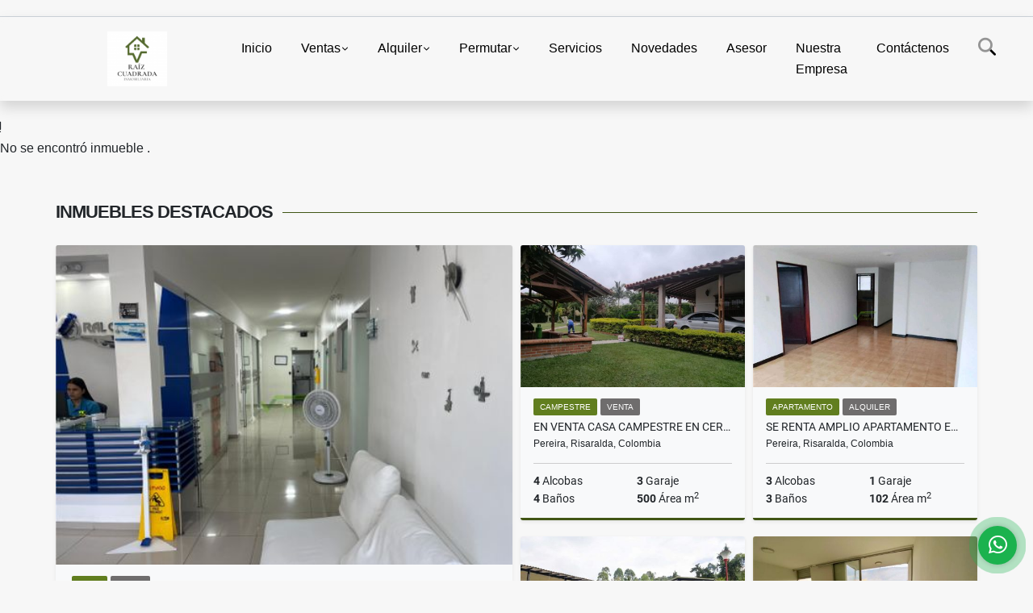

--- FILE ---
content_type: text/html; charset=UTF-8
request_url: https://raiz2inmobiliaria.com/apartamento-venta-el-poblado-pereira/7209784
body_size: 10555
content:
<!DOCTYPE html>
<html lang="es">
    <head>
        <meta charset="utf-8">
        <meta name="viewport" content="width=device-width, initial-scale=1.0, user-scalable=no">
        <meta name="author" content="Wasi.co">
        <meta name="description" content="En&amp;nbsp; Venta Bonito Apartamento Sector Poblado 2 en Pereira.  Ubicado en segundo piso en Unidad Cerrada, consta de sala comedor, 3 habitaciones, una con ba&amp;n">
        <meta name="Keywords" content="Bienes Raices en Colombia, Pereira, Eje Cafetero, Venta, Casas, Casas Campestres, Apartamentos,  Renta, Alquiler,  Lotes, Cerritos, arrendamientos,Inmobiliarias, Inmobiliarias Pereira">
        <meta name="Language" content="Spanish">
        <meta name="Designer" content="www.wasi.co">
        <meta name="distribution" content="Global">
        <meta name="Robots" content="INDEX,FOLLOW">
        <meta name="csrf-token" content="Jm7WUrjrXLBHDZD8IPHxNTa291L1UkTzO8oMhroI">

        <title>Se Vende Apartamento Sector Poblado 2 en Pereira - $220.000.000 COP</title>

        <!-- og tags -->
        <meta property="og:description" content="En&amp;nbsp; Venta Bonito Apartamento Sector Poblado 2 en Pereira.  Ubicado en segundo piso en Unidad Cerrada, consta de sala comedor, 3 habitaciones, una con ba&amp;n" />
        <meta property="og:title" content="Se Vende Apartamento Sector Poblado 2 en Pereira - $220.000.000 COP" />
        <meta property="og:type" content="website" />
        <meta property="og:url" content="https://raiz2inmobiliaria.com/apartamento-venta-el-poblado-pereira/7209784" />
        <meta property="og:image" content="https://images.wasi.co/inmuebles/b10629120240122042913.png" />
        <meta property="og:image:width" content="300" />
        <meta property="og:image:height" content="225" />
        <meta property="og:site_name" content="raiz2inmobiliaria.com" />

        <!-- og tags google+ -->
        <meta itemprop="description" content="En&amp;nbsp; Venta Bonito Apartamento Sector Poblado 2 en Pereira.  Ubicado en segundo piso en Unidad Cerrada, consta de sala comedor, 3 habitaciones, una con ba&amp;n">

        <!-- og tags twitter-->
        <meta name="twitter:card" value="En&amp;nbsp; Venta Bonito Apartamento Sector Poblado 2 en Pereira.  Ubicado en segundo piso en Unidad Cerrada, consta de sala comedor, 3 habitaciones, una con ba&amp;n">

                    <link href="https://images.wasi.co/inmuebles/b10629120240122042913.png" rel="image_src"/>
        
        <link rel="shortcut icon" href="https://images.wasi.co/empresas/f20250703055047.png" />
        <!-- ------------ Main Style ------------ -->
                    <link href="https://raiz2inmobiliaria.com/css/v1/pro27b/style.min.css?v11769150236" async rel="stylesheet" type="text/css"/>
            <link href="https://raiz2inmobiliaria.com/css/v1/pro27b/fonts.min.css?v11769150236" async rel="stylesheet" type="text/css"/>
                                          <!--<link href="https://raiz2inmobiliaria.com/custom-css/80a729.min.css" async rel="stylesheet" type="text/css"/>-->
                                          <!--skin colors-->
        <!--<link href="css/skin/{color}.min.css" rel="stylesheet" type="text/css"/>-->
        <!--<link rel="stylesheet" href="https://cdn.jsdelivr.net/npm/bootstrap-select@1.14.0-beta3/dist/css/bootstrap-select.min.css">-->

                        <style>
          .primary-bg {
  background-color: #80a729;
}
.primary-txt {
  color: #ffffff;
}
.primary-link {
  color: #ffffff !important;
}
.primary-link:hover, .primary-link:active, .primary-link:focus, .primary-link:focus-visible {
  color: #ffffff !important;
  opacity: 0.6;
}
.primary-bg500 {
  background-color: #617e1f !important;
  color: #ffffff !important;
}
.primary-btn500, .btn-dark {
  background-color: #5a761d !important;
  border-color: #5a761d !important;
  color: #ffffff !important;
}
.primary-btn500:hover, .btn-dark:hover {
  background-color: #415515 !important;
}
.primary-bd {
  border-color: #80a729 !important;
}
.primary-bd500 {
  border-color: #415515 !important;
}
.primary-h500 {
  color: #5a761d !important;
}

                  </style>
                                <script src="https://www.google.com/recaptcha/api.js?hl=es" async defer></script>
    </head>
    <body>
            <section id="gLang" >
    <div class="googleLang container-lg">
        <div id="google_translate_element"></div>
    </div>
</section>
<nav class="navbar navbar-expand-xl sticky-top shadow primary-bd">
    <div class="container-lg">
        <a class="navbar-brand primary-txt"  href="https://raiz2inmobiliaria.com"><img src="https://images.wasi.co/empresas/b20250703055118.png"  data-2x="https://images.wasi.co/empresas/2xb20250703055118.png" onerror="this.src='https://images.wasi.co/empresas/b20250703055118.png'" title="Logo empresa"
                                                                     class="logo img-fluid" alt="venta propiedad raiz asesores inmobiliarios en compra venta y rentay arriendo">
                            </a>
        <button class="navbar-toggler" data-bs-toggle="offcanvas" data-bs-target="#offcanvasExample" aria-controls="offcanvasExample">
            <div class="hamburger-toggle">
                <div class="hamburger">
                    <span></span>
                    <span></span>
                    <span></span>
                </div>
            </div>
        </button>
        <div class="navbarcollapse navbar-collapse justify-content-end" id="navbar-content">
            <ul class="navbar-nav">
                <li class="nav-item" ><a class="nav-link" href="https://raiz2inmobiliaria.com" >Inicio</a></li>
                                                                    <li class="nav-item dropdown"><a class="nav-link dropdown-toggle" data-bs-toggle="dropdown" data-bs-auto-close="outside" href="https://raiz2inmobiliaria.com/s/ventas">Ventas</a>
                        <ul class="dropdown-menu shadow">
                                                                                                <li><a class="dropdown-item" href="https://raiz2inmobiliaria.com/s/apartaestudio/ventas?id_property_type=14&amp;business_type%5B0%5D=for_sale">Apartaestudio (6)</a></li>
                                                                                                                                <li><a class="dropdown-item" href="https://raiz2inmobiliaria.com/s/apartamento/ventas?id_property_type=2&amp;business_type%5B0%5D=for_sale">Apartamento (68)</a></li>
                                                                                                                                <li><a class="dropdown-item" href="https://raiz2inmobiliaria.com/s/bodega/ventas?id_property_type=8&amp;business_type%5B0%5D=for_sale">Bodega (7)</a></li>
                                                                                                                                                                                                                                                        <li><a class="dropdown-item" href="https://raiz2inmobiliaria.com/s/campestre/ventas?id_property_type=11&amp;business_type%5B0%5D=for_sale">Campestre (37)</a></li>
                                                                                                                                                                                            <li><a class="dropdown-item" href="https://raiz2inmobiliaria.com/s/casa/ventas?id_property_type=1&amp;business_type%5B0%5D=for_sale">Casa (46)</a></li>
                                                                                                                                                                                                                                                                                                                                                                                                                                            <li><a class="dropdown-item" href="https://raiz2inmobiliaria.com/s/duplex/ventas?id_property_type=20&amp;business_type%5B0%5D=for_sale">Dúplex (1)</a></li>
                                                                                                                                <li><a class="dropdown-item" href="https://raiz2inmobiliaria.com/s/edificio/ventas?id_property_type=16&amp;business_type%5B0%5D=for_sale">Edificio (2)</a></li>
                                                                                                                                <li><a class="dropdown-item" href="https://raiz2inmobiliaria.com/s/finca/ventas?id_property_type=7&amp;business_type%5B0%5D=for_sale">Finca (15)</a></li>
                                                                                                                                <li><a class="dropdown-item" href="https://raiz2inmobiliaria.com/s/finca-hoteles/ventas?id_property_type=13&amp;business_type%5B0%5D=for_sale">Finca - Hoteles (4)</a></li>
                                                                                                                                                                                                                                                                                                                    <li><a class="dropdown-item" href="https://raiz2inmobiliaria.com/s/hoteles/ventas?id_property_type=12&amp;business_type%5B0%5D=for_sale">Hoteles (1)</a></li>
                                                                                                                                                                                                                                                        <li><a class="dropdown-item" href="https://raiz2inmobiliaria.com/s/lote/ventas?id_property_type=5&amp;business_type%5B0%5D=for_sale">Lote (27)</a></li>
                                                                                                                                                                                                                                                                                                                    <li><a class="dropdown-item" href="https://raiz2inmobiliaria.com/s/oficina/ventas?id_property_type=4&amp;business_type%5B0%5D=for_sale">Oficina (1)</a></li>
                                                                                                                                                                                                                                                        <li><a class="dropdown-item" href="https://raiz2inmobiliaria.com/s/piso/ventas?id_property_type=25&amp;business_type%5B0%5D=for_sale">Piso (1)</a></li>
                                                                                                                                                </ul>
                    </li>
                                                                                    <li class="nav-item dropdown"><a class="nav-link dropdown-toggle" data-bs-toggle="dropdown" data-bs-auto-close="outside" href="https://raiz2inmobiliaria.com/s/alquiler">Alquiler</a>
                        <ul class="dropdown-menu shadow">
                                                                                                <li><a class="dropdown-item" href="https://raiz2inmobiliaria.com/s/apartaestudio/alquiler?id_property_type=14&amp;business_type%5B0%5D=for_rent">Apartaestudio (2)</a></li>
                                                                                                                                <li><a class="dropdown-item" href="https://raiz2inmobiliaria.com/s/apartamento/alquiler?id_property_type=2&amp;business_type%5B0%5D=for_rent">Apartamento (29)</a></li>
                                                                                                                                <li><a class="dropdown-item" href="https://raiz2inmobiliaria.com/s/bodega/alquiler?id_property_type=8&amp;business_type%5B0%5D=for_rent">Bodega (1)</a></li>
                                                                                                                                                                                                                                                        <li><a class="dropdown-item" href="https://raiz2inmobiliaria.com/s/campestre/alquiler?id_property_type=11&amp;business_type%5B0%5D=for_rent">Campestre (4)</a></li>
                                                                                                                                                                                            <li><a class="dropdown-item" href="https://raiz2inmobiliaria.com/s/casa/alquiler?id_property_type=1&amp;business_type%5B0%5D=for_rent">Casa (3)</a></li>
                                                                                                                                                                                                                                                                                                                                                                                                                                                                                                                                                                    <li><a class="dropdown-item" href="https://raiz2inmobiliaria.com/s/finca/alquiler?id_property_type=7&amp;business_type%5B0%5D=for_rent">Finca (1)</a></li>
                                                                                                                                                                                                                                                                                                                                                                                                                                                                                                        <li><a class="dropdown-item" href="https://raiz2inmobiliaria.com/s/local/alquiler?id_property_type=3&amp;business_type%5B0%5D=for_rent">Local (2)</a></li>
                                                                                                                                                                                                                                                                                                                                                                                <li><a class="dropdown-item" href="https://raiz2inmobiliaria.com/s/oficina/alquiler?id_property_type=4&amp;business_type%5B0%5D=for_rent">Oficina (3)</a></li>
                                                                                                                                                                                                                                                                                                                                    </ul>
                    </li>
                                                                                    <li class="nav-item dropdown"><a class="nav-link dropdown-toggle" data-bs-toggle="dropdown" data-bs-auto-close="outside" href="https://raiz2inmobiliaria.com/s/permutar">Permutar</a>
                        <ul class="dropdown-menu shadow">
                                                                                                                                                                                                                                                                                                                                                                                                                                                                                                                                    <li><a class="dropdown-item" href="https://raiz2inmobiliaria.com/s/casa/permutar?id_property_type=1&amp;business_type%5B0%5D=for_transfer">Casa (1)</a></li>
                                                                                                                                                                                                                                                                                                                                                                                                                                                                                                                                                                                                                                                                                                                                                                                                                                                                                                                                                                                                                                                                                                                                                                                                                                                                                                                                                                                                                                                                                                                                                                                    </ul>
                    </li>
                                                                    <li class="nav-item"><a class="nav-link" href="https://raiz2inmobiliaria.com/main-servicios.htm" >Servicios</a></li>
                                                                                          <li class="nav-item"><a class="nav-link" href="https://raiz2inmobiliaria.com/blog" >Novedades</a></li>
                                                                    <li class="nav-item"><a class="nav-link" href="https://raiz2inmobiliaria.com/asesores" >Asesor</a></li>
                                                                                    <li class="nav-item"><a class="nav-link" href="https://raiz2inmobiliaria.com/main-contenido-cat-2.htm" >Nuestra Empresa</a></li>
                                <li class="nav-item"><a class="nav-link" href="https://raiz2inmobiliaria.com/main-contactenos.htm" >Contáctenos</a></li>
                <li class="nav-item d-none d-xl-block">
                    <a class="nav-link show_hide" href="#" tabindex="-1"><i class="fa-duotone fa-search"></i></a>
                </li>
                <!--li class="nav-item d-none d-lg-block d-xl-block">
                    <a class="nav-link" href="#" tabindex="-1" data-bs-toggle-theme="true" aria-disabled="true"><i class="fa-duotone fa-light-switch-on"></i></a>
                </li-->
            </ul>
        </div>
    </div>
</nav>
<!--mobile search-->
<div class="slidingSearch bg-body-tertiary shadow">
    <div class="container-fix">
        <form method="GET" action="https://raiz2inmobiliaria.com/s" accept-charset="UTF-8" onSubmit="$(&#039;input[type=&quot;submit&quot;]&#039;).attr(&quot;disabled&quot;,&quot;disabled&quot;);">
        <div class="input-group">
                    <input type="text" class="form-control" aria-label="" placeholder="Buscar por:" name="match" value=""  aria-describedby="button-addon2">
                    <button type="submit" class="btn primary-btn500 btn-outline-primary show_hide"> Buscar </button>
        </div>
        </form>
    </div>
</div>
<div class="offcanvas offcanvas-start" tabindex="-1" id="offcanvasExample" aria-labelledby="offcanvasExampleLabel">
    <div class="offcanvas-header">
        <h5 class="offcanvas-title" id="offcanvasExampleLabel">Menú</h5>
        <button type="button" class="btn-close" data-bs-dismiss="offcanvas" aria-label="Close"></button>
    </div>
    <div class="offcanvas-body">
        <div class="adv-panel"></div>

        <h5>Buscar por:</h5>
        <form method="GET" action="https://raiz2inmobiliaria.com/s" accept-charset="UTF-8" onSubmit="$(&#039;input[type=&quot;submit&quot;]&#039;).attr(&quot;disabled&quot;,&quot;disabled&quot;);">
        <div class="input-group">
                    <input type="text" class="form-control" aria-label="" placeholder="Buscar por:" name="match" value="">
                    <button type="submit" class="btn primary-btn500 btn-outline-secondary show_hide"> Buscar </button>
        </div>
        </form>
    </div>
</div>
                    <section>
            <div class="area-content ">
                <!-- mensage-->
                <div class="msg_empty">
                    <div class="text">
                        <i class="far fa-exclamation"></i>
                        <p> No se encontró inmueble .</p>
                    </div>
                </div>
                <!-- end mensage-->
                <section>
        <div class="container-fluid container-fix">
            <div class="areaInmuebles container-fix">
                <div class="head border border-top-0 border-end-0 border-start-0 primary-bd500">
                    <h3>INMUEBLES <STRONG>DESTACADOS</STRONG></h3>
                </div>
                <div class="list-properties">
                    <div class="row">
                                                                                   <div class="col-md-6 col-lg-6">
                                    <div class="item shadow-sm bg-body-tertiary border border-3 border-top-0 border-end-0 border-start-0 primary-bd500 ">
        <figure>
        <a href="https://raiz2inmobiliaria.com/casa-venta-av-30-de-agosto-pereira/8512990" class="fill object-fit-cover">
            <img data-sizes="auto" src="https://image.wasi.co/[base64]" class="fill-box" alt="en venta casa avenida 30 de agosto">
        </a>
    </figure>
    <div class="body">
        <span class="tag1 primary-bg500 primary-t500">CASA</span> <span class="tag2">
            VENTA
        </span>
        <h2><a href="https://raiz2inmobiliaria.com/casa-venta-av-30-de-agosto-pereira/8512990" class="t8-title link">En venta casa Avenida 30 de agosto</a></h2>
        <div class="ubicacion  t8-title">Pereira, Risaralda, Colombia</div>
        <div class="info_details">
            <div class="row">
                <div class="col-6 ellipsis"><strong>5</strong> Alcobas</div>
                <div class="col-6 ellipsis"><strong>3</strong> Garaje</div>
                <div class="col-6 ellipsis"><strong>4</strong> Baños</div>
                                <div class="col-6 ellipsis"><strong>500</strong> Área m<sup>2</sup> </div>
                            </div>
        </div>
    </div>
    <a href="https://raiz2inmobiliaria.com/casa-venta-av-30-de-agosto-pereira/8512990" style="text-decoration: none">
      <div class="areaPrecio">
          <div class="row">
                                                                    <div class="col-5"></div>
                      <div class="col-7 text-end">
                          <span class="ttPrices">Venta</span>
                          <p class=" t8-title">$950.000.000 <small>COP</small></p>
                      </div>
                                                            </div>
      </div>
    </a>
</div>
                                </div>
                                                                                                                                                                                                                                                                                                                                                                                                                                                                                                                                                                                                                                                                                                                                                                                                                                                                                                                                                                                                                                                                                    <div class="col-md-6 col-lg-6">
                            <div class="row">
                                                                                                                                                                              <div class="col-md-6">
                                            <div class="item shadow-sm bg-body-tertiary border border-3 border-top-0 border-end-0 border-start-0 primary-bd500 item_small">
        <figure>
        <a href="https://raiz2inmobiliaria.com/campestre-venta-cerritos-pereira/4827808" class="fill object-fit-cover">
            <img data-sizes="auto" src="https://image.wasi.co/[base64]" class="fill-box" alt="en venta casa campestre en cerritos pereira">
        </a>
    </figure>
    <div class="body">
        <span class="tag1 primary-bg500 primary-t500">CAMPESTRE</span> <span class="tag2">
            VENTA
        </span>
        <h2><a href="https://raiz2inmobiliaria.com/campestre-venta-cerritos-pereira/4827808" class="t8-title link">EN VENTA CASA CAMPESTRE EN CERRITOS, PEREIRA</a></h2>
        <div class="ubicacion  t8-title">Pereira, Risaralda, Colombia</div>
        <div class="info_details">
            <div class="row">
                <div class="col-6 ellipsis"><strong>4</strong> Alcobas</div>
                <div class="col-6 ellipsis"><strong>3</strong> Garaje</div>
                <div class="col-6 ellipsis"><strong>4</strong> Baños</div>
                                <div class="col-6 ellipsis"><strong>500</strong> Área m<sup>2</sup> </div>
                            </div>
        </div>
    </div>
    <a href="https://raiz2inmobiliaria.com/campestre-venta-cerritos-pereira/4827808" style="text-decoration: none">
      <div class="areaPrecio">
          <div class="row">
                                                                    <div class="col-5"></div>
                      <div class="col-7 text-end">
                          <span class="ttPrices">Venta</span>
                          <p class=" t8-title">$1.200.000.000 <small>COP</small></p>
                      </div>
                                                            </div>
      </div>
    </a>
</div>
                                        </div>
                                                                                                                                              <div class="col-md-6">
                                            <div class="item shadow-sm bg-body-tertiary border border-3 border-top-0 border-end-0 border-start-0 primary-bd500 item_small">
        <figure>
        <a href="https://raiz2inmobiliaria.com/apartamento-alquiler-pinares-pereira/9650845" class="fill object-fit-cover">
            <img data-sizes="auto" src="https://image.wasi.co/[base64]" class="fill-box" alt="se renta amplio apartamento en pinares">
        </a>
    </figure>
    <div class="body">
        <span class="tag1 primary-bg500 primary-t500">APARTAMENTO</span> <span class="tag2">
            ALQUILER
        </span>
        <h2><a href="https://raiz2inmobiliaria.com/apartamento-alquiler-pinares-pereira/9650845" class="t8-title link">Se renta amplio apartamento en Pinares</a></h2>
        <div class="ubicacion  t8-title">Pereira, Risaralda, Colombia</div>
        <div class="info_details">
            <div class="row">
                <div class="col-6 ellipsis"><strong>3</strong> Alcobas</div>
                <div class="col-6 ellipsis"><strong>1</strong> Garaje</div>
                <div class="col-6 ellipsis"><strong>3</strong> Baños</div>
                                <div class="col-6 ellipsis"><strong>102</strong> Área m<sup>2</sup> </div>
                            </div>
        </div>
    </div>
    <a href="https://raiz2inmobiliaria.com/apartamento-alquiler-pinares-pereira/9650845" style="text-decoration: none">
      <div class="areaPrecio">
          <div class="row">
                                                                                      <div class="col-5"></div>
                      <div class="col-7 text-end">
                          <span class="ttPrices">Alquiler</span>
                          <p class=" t8-title">$1.600.000 <small>COP</small></p>
                      </div>
                                          </div>
      </div>
    </a>
</div>
                                        </div>
                                                                                                                                              <div class="col-md-6">
                                            <div class="item shadow-sm bg-body-tertiary border border-3 border-top-0 border-end-0 border-start-0 primary-bd500 item_small">
        <figure>
        <a href="https://raiz2inmobiliaria.com/finca-hoteles-venta-alto-de-visperas-santa-rosa-de-cabal/2721780" class="fill object-fit-cover">
            <img data-sizes="auto" src="https://image.wasi.co/[base64]" class="fill-box" alt="en venta hotel campestre via termales santa rosa">
        </a>
    </figure>
    <div class="body">
        <span class="tag1 primary-bg500 primary-t500">FINCA - HOTELES</span> <span class="tag2">
            VENTA
        </span>
        <h2><a href="https://raiz2inmobiliaria.com/finca-hoteles-venta-alto-de-visperas-santa-rosa-de-cabal/2721780" class="t8-title link">EN VENTA HOTEL CAMPESTRE VIA TERMALES SANTA ROSA</a></h2>
        <div class="ubicacion  t8-title">Santa Rosa de Cabal, Risaralda, Colombia</div>
        <div class="info_details">
            <div class="row">
                <div class="col-6 ellipsis"><strong>8</strong> Alcobas</div>
                <div class="col-6 ellipsis"><strong>0</strong> Garaje</div>
                <div class="col-6 ellipsis"><strong>9</strong> Baños</div>
                                <div class="col-6 ellipsis"><strong>555</strong> Área m<sup>2</sup> </div>
                            </div>
        </div>
    </div>
    <a href="https://raiz2inmobiliaria.com/finca-hoteles-venta-alto-de-visperas-santa-rosa-de-cabal/2721780" style="text-decoration: none">
      <div class="areaPrecio">
          <div class="row">
                                                                    <div class="col-5"></div>
                      <div class="col-7 text-end">
                          <span class="ttPrices">Venta</span>
                          <p class=" t8-title">$4.000.000.000 <small>COP</small></p>
                      </div>
                                                            </div>
      </div>
    </a>
</div>
                                        </div>
                                                                                                                                              <div class="col-md-6">
                                            <div class="item shadow-sm bg-body-tertiary border border-3 border-top-0 border-end-0 border-start-0 primary-bd500 item_small">
        <figure>
        <a href="https://raiz2inmobiliaria.com/apartamento-venta-condina-pereira/7247184" class="fill object-fit-cover">
            <img data-sizes="auto" src="https://image.wasi.co/[base64]" class="fill-box" alt="se vende apartamento en condina pereira">
        </a>
    </figure>
    <div class="body">
        <span class="tag1 primary-bg500 primary-t500">APARTAMENTO</span> <span class="tag2">
            VENTA
        </span>
        <h2><a href="https://raiz2inmobiliaria.com/apartamento-venta-condina-pereira/7247184" class="t8-title link">SE VENDE APARTAMENTO EN CONDINA PEREIRA</a></h2>
        <div class="ubicacion  t8-title">Pereira, Risaralda, Colombia</div>
        <div class="info_details">
            <div class="row">
                <div class="col-6 ellipsis"><strong>3</strong> Alcobas</div>
                <div class="col-6 ellipsis"><strong>1</strong> Garaje</div>
                <div class="col-6 ellipsis"><strong>2</strong> Baños</div>
                                <div class="col-6 ellipsis"><strong>64</strong> Área m<sup>2</sup> </div>
                            </div>
        </div>
    </div>
    <a href="https://raiz2inmobiliaria.com/apartamento-venta-condina-pereira/7247184" style="text-decoration: none">
      <div class="areaPrecio">
          <div class="row">
                                                                    <div class="col-5"></div>
                      <div class="col-7 text-end">
                          <span class="ttPrices">Venta</span>
                          <p class=" t8-title">$290.000.000 <small>COP</small></p>
                      </div>
                                                            </div>
      </div>
    </a>
</div>
                                        </div>
                                                                                                                                                                                                                                                                                                                                                                                                                                                                                                                                                                                                                                                                                                                                                                                                                                                                                                                                                                                                                                                                                                                                            </div>
                        </div>
                        <div class="col-lg-12">
                            <div class="row">
                                                                                                                                                                                                                                                                                                                                                                                                                                                                <div class="col-md-3">
                                            <div class="item shadow-sm bg-body-tertiary border border-3 border-top-0 border-end-0 border-start-0 primary-bd500 item_small">
        <figure>
        <a href="https://raiz2inmobiliaria.com/apartamento-venta-agua-azul-dosquebradas/6213948" class="fill object-fit-cover">
            <img data-sizes="auto" src="https://image.wasi.co/[base64]" class="fill-box" alt="se vende apartamento dosquebradas">
        </a>
    </figure>
    <div class="body">
        <span class="tag1 primary-bg500 primary-t500">APARTAMENTO</span> <span class="tag2">
            VENTA
        </span>
        <h2><a href="https://raiz2inmobiliaria.com/apartamento-venta-agua-azul-dosquebradas/6213948" class="t8-title link">Se Vende Apartamento Dosquebradas</a></h2>
        <div class="ubicacion  t8-title">Dosquebradas, Risaralda, Colombia</div>
        <div class="info_details">
            <div class="row">
                <div class="col-6 ellipsis"><strong>3</strong> Alcobas</div>
                <div class="col-6 ellipsis"><strong>0</strong> Garaje</div>
                <div class="col-6 ellipsis"><strong>1</strong> Baño</div>
                                <div class="col-6 ellipsis"><strong>45</strong> Área m<sup>2</sup> </div>
                            </div>
        </div>
    </div>
    <a href="https://raiz2inmobiliaria.com/apartamento-venta-agua-azul-dosquebradas/6213948" style="text-decoration: none">
      <div class="areaPrecio">
          <div class="row">
                                                                    <div class="col-5"></div>
                      <div class="col-7 text-end">
                          <span class="ttPrices">Venta</span>
                          <p class=" t8-title">$160.000.000 <small>COP</small></p>
                      </div>
                                                            </div>
      </div>
    </a>
</div>
                                        </div>
                                                                                                                                                <div class="col-md-3">
                                            <div class="item shadow-sm bg-body-tertiary border border-3 border-top-0 border-end-0 border-start-0 primary-bd500 item_small">
        <figure>
        <a href="https://raiz2inmobiliaria.com/apartamento-alquiler-el-viajero-pereira/8349211" class="fill object-fit-cover">
            <img data-sizes="auto" src="https://image.wasi.co/[base64]" class="fill-box" alt="se renta apto en pereira el viajero">
        </a>
    </figure>
    <div class="body">
        <span class="tag1 primary-bg500 primary-t500">APARTAMENTO</span> <span class="tag2">
            ALQUILER
        </span>
        <h2><a href="https://raiz2inmobiliaria.com/apartamento-alquiler-el-viajero-pereira/8349211" class="t8-title link">SE RENTA APTO EN PEREIRA EL VIAJERO</a></h2>
        <div class="ubicacion  t8-title">Pereira, Risaralda, Colombia</div>
        <div class="info_details">
            <div class="row">
                <div class="col-6 ellipsis"><strong>2</strong> Alcobas</div>
                <div class="col-6 ellipsis"><strong>1</strong> Garaje</div>
                <div class="col-6 ellipsis"><strong>2</strong> Baños</div>
                                <div class="col-6 ellipsis"><strong>54</strong> Área m<sup>2</sup> </div>
                            </div>
        </div>
    </div>
    <a href="https://raiz2inmobiliaria.com/apartamento-alquiler-el-viajero-pereira/8349211" style="text-decoration: none">
      <div class="areaPrecio">
          <div class="row">
                                                                                      <div class="col-5"></div>
                      <div class="col-7 text-end">
                          <span class="ttPrices">Alquiler</span>
                          <p class=" t8-title">$1.400.000 <small>COP</small></p>
                      </div>
                                          </div>
      </div>
    </a>
</div>
                                        </div>
                                                                                                                                                <div class="col-md-3">
                                            <div class="item shadow-sm bg-body-tertiary border border-3 border-top-0 border-end-0 border-start-0 primary-bd500 item_small">
        <figure>
        <a href="https://raiz2inmobiliaria.com/casa-venta-pinares-pereira/1144078" class="fill object-fit-cover">
            <img data-sizes="auto" src="https://image.wasi.co/[base64]" class="fill-box" alt="venta de casa en pinares">
        </a>
    </figure>
    <div class="body">
        <span class="tag1 primary-bg500 primary-t500">CASA</span> <span class="tag2">
            VENTA
        </span>
        <h2><a href="https://raiz2inmobiliaria.com/casa-venta-pinares-pereira/1144078" class="t8-title link">VENTA DE CASA EN PINARES</a></h2>
        <div class="ubicacion  t8-title">Pereira, Risaralda, Colombia</div>
        <div class="info_details">
            <div class="row">
                <div class="col-6 ellipsis"><strong>3</strong> Alcobas</div>
                <div class="col-6 ellipsis"><strong>2</strong> Garaje</div>
                <div class="col-6 ellipsis"><strong>3</strong> Baños</div>
                                <div class="col-6 ellipsis"><strong>210</strong> Área m<sup>2</sup> </div>
                            </div>
        </div>
    </div>
    <a href="https://raiz2inmobiliaria.com/casa-venta-pinares-pereira/1144078" style="text-decoration: none">
      <div class="areaPrecio">
          <div class="row">
                                                                    <div class="col-5"></div>
                      <div class="col-7 text-end">
                          <span class="ttPrices">Venta</span>
                          <p class=" t8-title">$750.000.000 <small>COP</small></p>
                      </div>
                                                            </div>
      </div>
    </a>
</div>
                                        </div>
                                                                                                                                                <div class="col-md-3">
                                            <div class="item shadow-sm bg-body-tertiary border border-3 border-top-0 border-end-0 border-start-0 primary-bd500 item_small">
        <figure>
        <a href="https://raiz2inmobiliaria.com/campestre-alquiler-cerritos-pereira/9028026" class="fill object-fit-cover">
            <img data-sizes="auto" src="https://image.wasi.co/[base64]" class="fill-box" alt="se renta casa campestre pereira">
        </a>
    </figure>
    <div class="body">
        <span class="tag1 primary-bg500 primary-t500">CAMPESTRE</span> <span class="tag2">
            ALQUILER
        </span>
        <h2><a href="https://raiz2inmobiliaria.com/campestre-alquiler-cerritos-pereira/9028026" class="t8-title link">Se Renta Casa Campestre Pereira</a></h2>
        <div class="ubicacion  t8-title">Pereira, Risaralda, Colombia</div>
        <div class="info_details">
            <div class="row">
                <div class="col-6 ellipsis"><strong>4</strong> Alcobas</div>
                <div class="col-6 ellipsis"><strong>4</strong> Garaje</div>
                <div class="col-6 ellipsis"><strong>4</strong> Baños</div>
                                <div class="col-6 ellipsis"><strong>455</strong> Área m<sup>2</sup> </div>
                            </div>
        </div>
    </div>
    <a href="https://raiz2inmobiliaria.com/campestre-alquiler-cerritos-pereira/9028026" style="text-decoration: none">
      <div class="areaPrecio">
          <div class="row">
                                                                                      <div class="col-5"></div>
                      <div class="col-7 text-end">
                          <span class="ttPrices">Alquiler</span>
                          <p class=" t8-title">$8.000.000 <small>COP</small></p>
                      </div>
                                          </div>
      </div>
    </a>
</div>
                                        </div>
                                                                                                                                                <div class="col-md-3">
                                            <div class="item shadow-sm bg-body-tertiary border border-3 border-top-0 border-end-0 border-start-0 primary-bd500 item_small">
        <figure>
        <a href="https://raiz2inmobiliaria.com/apartamento-alquiler-condina-pereira/9217049" class="fill object-fit-cover">
            <img data-sizes="auto" src="https://image.wasi.co/[base64]" class="fill-box" alt="se renta apartamento condina kaoba pereira">
        </a>
    </figure>
    <div class="body">
        <span class="tag1 primary-bg500 primary-t500">APARTAMENTO</span> <span class="tag2">
            ALQUILER
        </span>
        <h2><a href="https://raiz2inmobiliaria.com/apartamento-alquiler-condina-pereira/9217049" class="t8-title link">Se Renta  apartamento Condina Kaoba  Pereira</a></h2>
        <div class="ubicacion  t8-title">Pereira, Risaralda, Colombia</div>
        <div class="info_details">
            <div class="row">
                <div class="col-6 ellipsis"><strong>3</strong> Alcobas</div>
                <div class="col-6 ellipsis"><strong>2</strong> Garaje</div>
                <div class="col-6 ellipsis"><strong>2</strong> Baños</div>
                                <div class="col-6 ellipsis"><strong>83</strong> Área m<sup>2</sup> </div>
                            </div>
        </div>
    </div>
    <a href="https://raiz2inmobiliaria.com/apartamento-alquiler-condina-pereira/9217049" style="text-decoration: none">
      <div class="areaPrecio">
          <div class="row">
                                                                                      <div class="col-5"></div>
                      <div class="col-7 text-end">
                          <span class="ttPrices">Alquiler</span>
                          <p class=" t8-title">$2.000.000 <small>COP</small></p>
                      </div>
                                          </div>
      </div>
    </a>
</div>
                                        </div>
                                                                                                                                                <div class="col-md-3">
                                            <div class="item shadow-sm bg-body-tertiary border border-3 border-top-0 border-end-0 border-start-0 primary-bd500 item_small">
        <figure>
        <a href="https://raiz2inmobiliaria.com/bodega-alquiler-cerca-al-viaducto-pereira/8280923" class="fill object-fit-cover">
            <img data-sizes="auto" src="https://image.wasi.co/[base64]" class="fill-box" alt="se renta bodega central pereira">
        </a>
    </figure>
    <div class="body">
        <span class="tag1 primary-bg500 primary-t500">BODEGA</span> <span class="tag2">
            ALQUILER
        </span>
        <h2><a href="https://raiz2inmobiliaria.com/bodega-alquiler-cerca-al-viaducto-pereira/8280923" class="t8-title link">SE RENTA BODEGA CENTRAL PEREIRA</a></h2>
        <div class="ubicacion  t8-title">Pereira, Risaralda, Colombia</div>
        <div class="info_details">
            <div class="row">
                <div class="col-6 ellipsis"><strong>0</strong> Alcobas</div>
                <div class="col-6 ellipsis"><strong>2</strong> Garaje</div>
                <div class="col-6 ellipsis"><strong>3</strong> Baños</div>
                                <div class="col-6 ellipsis"><strong>1400</strong> Área m<sup>2</sup> </div>
                            </div>
        </div>
    </div>
    <a href="https://raiz2inmobiliaria.com/bodega-alquiler-cerca-al-viaducto-pereira/8280923" style="text-decoration: none">
      <div class="areaPrecio">
          <div class="row">
                                                                                      <div class="col-5"></div>
                      <div class="col-7 text-end">
                          <span class="ttPrices">Alquiler</span>
                          <p class=" t8-title">$18.000.000 <small>COP</small></p>
                      </div>
                                          </div>
      </div>
    </a>
</div>
                                        </div>
                                                                                                                                                <div class="col-md-3">
                                            <div class="item shadow-sm bg-body-tertiary border border-3 border-top-0 border-end-0 border-start-0 primary-bd500 item_small">
        <figure>
        <a href="https://raiz2inmobiliaria.com/oficina-alquiler-la-rebeca-pereira/4688044" class="fill object-fit-cover">
            <img data-sizes="auto" src="https://image.wasi.co/[base64]" class="fill-box" alt="se renta oficina la rebeca pereira risaralda">
        </a>
    </figure>
    <div class="body">
        <span class="tag1 primary-bg500 primary-t500">OFICINA</span> <span class="tag2">
            ALQUILER
        </span>
        <h2><a href="https://raiz2inmobiliaria.com/oficina-alquiler-la-rebeca-pereira/4688044" class="t8-title link">Se renta oficina La Rebeca, Pereira Risaralda</a></h2>
        <div class="ubicacion  t8-title">Pereira, Risaralda, Colombia</div>
        <div class="info_details">
            <div class="row">
                <div class="col-6 ellipsis"><strong>4</strong> Alcobas</div>
                <div class="col-6 ellipsis"><strong>0</strong> Garaje</div>
                <div class="col-6 ellipsis"><strong>2</strong> Baños</div>
                                <div class="col-6 ellipsis"><strong>200</strong> Área m<sup>2</sup> </div>
                            </div>
        </div>
    </div>
    <a href="https://raiz2inmobiliaria.com/oficina-alquiler-la-rebeca-pereira/4688044" style="text-decoration: none">
      <div class="areaPrecio">
          <div class="row">
                                                                                      <div class="col-5"></div>
                      <div class="col-7 text-end">
                          <span class="ttPrices">Alquiler</span>
                          <p class=" t8-title">$4.000.000 <small>COP</small></p>
                      </div>
                                          </div>
      </div>
    </a>
</div>
                                        </div>
                                                                                                                                                <div class="col-md-3">
                                            <div class="item shadow-sm bg-body-tertiary border border-3 border-top-0 border-end-0 border-start-0 primary-bd500 item_small">
        <figure>
        <a href="https://raiz2inmobiliaria.com/apartamento-alquiler-condina-pereira/9121284" class="fill object-fit-cover">
            <img data-sizes="auto" src="https://image.wasi.co/[base64]" class="fill-box" alt="se renta apartamento condina pereira">
        </a>
    </figure>
    <div class="body">
        <span class="tag1 primary-bg500 primary-t500">APARTAMENTO</span> <span class="tag2">
            ALQUILER
        </span>
        <h2><a href="https://raiz2inmobiliaria.com/apartamento-alquiler-condina-pereira/9121284" class="t8-title link">Se Renta Apartamento Condina Pereira</a></h2>
        <div class="ubicacion  t8-title">Pereira, Risaralda, Colombia</div>
        <div class="info_details">
            <div class="row">
                <div class="col-6 ellipsis"><strong>3</strong> Alcobas</div>
                <div class="col-6 ellipsis"><strong>1</strong> Garaje</div>
                <div class="col-6 ellipsis"><strong>2</strong> Baños</div>
                                <div class="col-6 ellipsis"><strong>52</strong> Área m<sup>2</sup> </div>
                            </div>
        </div>
    </div>
    <a href="https://raiz2inmobiliaria.com/apartamento-alquiler-condina-pereira/9121284" style="text-decoration: none">
      <div class="areaPrecio">
          <div class="row">
                                                                                      <div class="col-5"></div>
                      <div class="col-7 text-end">
                          <span class="ttPrices">Alquiler</span>
                          <p class=" t8-title">$1.250.000 <small>COP</small></p>
                      </div>
                                          </div>
      </div>
    </a>
</div>
                                        </div>
                                                                                                                                                <div class="col-md-3">
                                            <div class="item shadow-sm bg-body-tertiary border border-3 border-top-0 border-end-0 border-start-0 primary-bd500 item_small">
        <figure>
        <a href="https://raiz2inmobiliaria.com/casa-venta-circunvalar-pereira/3422021" class="fill object-fit-cover">
            <img data-sizes="auto" src="https://image.wasi.co/[base64]" class="fill-box" alt="se vende casa en circunvalar pereira">
        </a>
    </figure>
    <div class="body">
        <span class="tag1 primary-bg500 primary-t500">CASA</span> <span class="tag2">
            VENTA
        </span>
        <h2><a href="https://raiz2inmobiliaria.com/casa-venta-circunvalar-pereira/3422021" class="t8-title link">Se vende casa en Circunvalar, Pereira</a></h2>
        <div class="ubicacion  t8-title">Pereira, Risaralda, Colombia</div>
        <div class="info_details">
            <div class="row">
                <div class="col-6 ellipsis"><strong>6</strong> Alcobas</div>
                <div class="col-6 ellipsis"><strong>1</strong> Garaje</div>
                <div class="col-6 ellipsis"><strong>4</strong> Baños</div>
                                <div class="col-6 ellipsis"><strong>520</strong> Área m<sup>2</sup> </div>
                            </div>
        </div>
    </div>
    <a href="https://raiz2inmobiliaria.com/casa-venta-circunvalar-pereira/3422021" style="text-decoration: none">
      <div class="areaPrecio">
          <div class="row">
                                                                    <div class="col-5"></div>
                      <div class="col-7 text-end">
                          <span class="ttPrices">Venta</span>
                          <p class=" t8-title">$1.100.000.000 <small>COP</small></p>
                      </div>
                                                            </div>
      </div>
    </a>
</div>
                                        </div>
                                                                                                                                                <div class="col-md-3">
                                            <div class="item shadow-sm bg-body-tertiary border border-3 border-top-0 border-end-0 border-start-0 primary-bd500 item_small">
        <figure>
        <a href="https://raiz2inmobiliaria.com/campestre-venta-via-armenia-pereira/4684666" class="fill object-fit-cover">
            <img data-sizes="auto" src="https://image.wasi.co/[base64]" class="fill-box" alt="en venta casa campestre en via armenia pereira">
        </a>
    </figure>
    <div class="body">
        <span class="tag1 primary-bg500 primary-t500">CAMPESTRE</span> <span class="tag2">
            VENTA
        </span>
        <h2><a href="https://raiz2inmobiliaria.com/campestre-venta-via-armenia-pereira/4684666" class="t8-title link">EN VENTA CASA CAMPESTRE EN VÍA ARMENIA, PEREIRA</a></h2>
        <div class="ubicacion  t8-title">Pereira, Risaralda, Colombia</div>
        <div class="info_details">
            <div class="row">
                <div class="col-6 ellipsis"><strong>4</strong> Alcobas</div>
                <div class="col-6 ellipsis"><strong>0</strong> Garaje</div>
                <div class="col-6 ellipsis"><strong>3</strong> Baños</div>
                                <div class="col-6 ellipsis"><strong>325</strong> Área m<sup>2</sup> </div>
                            </div>
        </div>
    </div>
    <a href="https://raiz2inmobiliaria.com/campestre-venta-via-armenia-pereira/4684666" style="text-decoration: none">
      <div class="areaPrecio">
          <div class="row">
                                                                    <div class="col-5"></div>
                      <div class="col-7 text-end">
                          <span class="ttPrices">Venta</span>
                          <p class=" t8-title">$780.000.000 <small>COP</small></p>
                      </div>
                                                            </div>
      </div>
    </a>
</div>
                                        </div>
                                                                                                                                                <div class="col-md-3">
                                            <div class="item shadow-sm bg-body-tertiary border border-3 border-top-0 border-end-0 border-start-0 primary-bd500 item_small">
        <figure>
        <a href="https://raiz2inmobiliaria.com/apartamento-alquiler-alamos-pereira/7314136" class="fill object-fit-cover">
            <img data-sizes="auto" src="https://image.wasi.co/[base64]" class="fill-box" alt="se renta apartamento en alamos pereira">
        </a>
    </figure>
    <div class="body">
        <span class="tag1 primary-bg500 primary-t500">APARTAMENTO</span> <span class="tag2">
            ALQUILER
        </span>
        <h2><a href="https://raiz2inmobiliaria.com/apartamento-alquiler-alamos-pereira/7314136" class="t8-title link">SE RENTA  APARTAMENTO EN ALAMOS PEREIRA</a></h2>
        <div class="ubicacion  t8-title">Pereira, Risaralda, Colombia</div>
        <div class="info_details">
            <div class="row">
                <div class="col-6 ellipsis"><strong>3</strong> Alcobas</div>
                <div class="col-6 ellipsis"><strong>2</strong> Garaje</div>
                <div class="col-6 ellipsis"><strong>4</strong> Baños</div>
                                <div class="col-6 ellipsis"><strong>196</strong> Área m<sup>2</sup> </div>
                            </div>
        </div>
    </div>
    <a href="https://raiz2inmobiliaria.com/apartamento-alquiler-alamos-pereira/7314136" style="text-decoration: none">
      <div class="areaPrecio">
          <div class="row">
                                                                                      <div class="col-5"></div>
                      <div class="col-7 text-end">
                          <span class="ttPrices">Alquiler</span>
                          <p class=" t8-title">$4.000.000 <small>COP</small></p>
                      </div>
                                          </div>
      </div>
    </a>
</div>
                                        </div>
                                                                                                                                                <div class="col-md-3">
                                            <div class="item shadow-sm bg-body-tertiary border border-3 border-top-0 border-end-0 border-start-0 primary-bd500 item_small">
        <figure>
        <a href="https://raiz2inmobiliaria.com/apartaestudio-venta-la-pradera-dosquebradas/7346775" class="fill object-fit-cover">
            <img data-sizes="auto" src="https://image.wasi.co/[base64]" class="fill-box" alt="en venta apartaestudio en dosquebradas">
        </a>
    </figure>
    <div class="body">
        <span class="tag1 primary-bg500 primary-t500">APARTAESTUDIO</span> <span class="tag2">
            VENTA
        </span>
        <h2><a href="https://raiz2inmobiliaria.com/apartaestudio-venta-la-pradera-dosquebradas/7346775" class="t8-title link">En Venta  Apartaestudio en Dosquebradas</a></h2>
        <div class="ubicacion  t8-title">Dosquebradas, Risaralda, Colombia</div>
        <div class="info_details">
            <div class="row">
                <div class="col-6 ellipsis"><strong>1</strong> Alcobas</div>
                <div class="col-6 ellipsis"><strong>1</strong> Garaje</div>
                <div class="col-6 ellipsis"><strong>1</strong> Baño</div>
                                <div class="col-6 ellipsis"><strong>26.89</strong> Área m<sup>2</sup> </div>
                            </div>
        </div>
    </div>
    <a href="https://raiz2inmobiliaria.com/apartaestudio-venta-la-pradera-dosquebradas/7346775" style="text-decoration: none">
      <div class="areaPrecio">
          <div class="row">
                                                                    <div class="col-5"></div>
                      <div class="col-7 text-end">
                          <span class="ttPrices">Venta</span>
                          <p class=" t8-title">$158.000.000 <small>COP</small></p>
                      </div>
                                                            </div>
      </div>
    </a>
</div>
                                        </div>
                                                                                                                                                <div class="col-md-3">
                                            <div class="item shadow-sm bg-body-tertiary border border-3 border-top-0 border-end-0 border-start-0 primary-bd500 item_small">
        <figure>
        <a href="https://raiz2inmobiliaria.com/apartamento-venta-la-pradera-dosquebradas/8960081" class="fill object-fit-cover">
            <img data-sizes="auto" src="https://image.wasi.co/[base64]" class="fill-box" alt="se vende apartamento la pradera dosquebradas">
        </a>
    </figure>
    <div class="body">
        <span class="tag1 primary-bg500 primary-t500">APARTAMENTO</span> <span class="tag2">
            VENTA
        </span>
        <h2><a href="https://raiz2inmobiliaria.com/apartamento-venta-la-pradera-dosquebradas/8960081" class="t8-title link">Se vende apartamento La Pradera Dosquebradas</a></h2>
        <div class="ubicacion  t8-title">Dosquebradas, Risaralda, Colombia</div>
        <div class="info_details">
            <div class="row">
                <div class="col-6 ellipsis"><strong>2</strong> Alcobas</div>
                <div class="col-6 ellipsis"><strong>1</strong> Garaje</div>
                <div class="col-6 ellipsis"><strong>2</strong> Baños</div>
                                <div class="col-6 ellipsis"><strong>77</strong> Área m<sup>2</sup> </div>
                            </div>
        </div>
    </div>
    <a href="https://raiz2inmobiliaria.com/apartamento-venta-la-pradera-dosquebradas/8960081" style="text-decoration: none">
      <div class="areaPrecio">
          <div class="row">
                                                                    <div class="col-5"></div>
                      <div class="col-7 text-end">
                          <span class="ttPrices">Venta</span>
                          <p class=" t8-title">$320.000.000 <small>COP</small></p>
                      </div>
                                                            </div>
      </div>
    </a>
</div>
                                        </div>
                                                                                                                                                <div class="col-md-3">
                                            <div class="item shadow-sm bg-body-tertiary border border-3 border-top-0 border-end-0 border-start-0 primary-bd500 item_small">
        <figure>
        <a href="https://raiz2inmobiliaria.com/apartamento-alquiler-circunvalar-pereira/9115120" class="fill object-fit-cover">
            <img data-sizes="auto" src="https://image.wasi.co/[base64]" class="fill-box" alt="se renta apartamento avenida circunvalar pereira">
        </a>
    </figure>
    <div class="body">
        <span class="tag1 primary-bg500 primary-t500">APARTAMENTO</span> <span class="tag2">
            ALQUILER
        </span>
        <h2><a href="https://raiz2inmobiliaria.com/apartamento-alquiler-circunvalar-pereira/9115120" class="t8-title link">Se renta apartamento avenida Circunvalar Pereira</a></h2>
        <div class="ubicacion  t8-title">Pereira, Risaralda, Colombia</div>
        <div class="info_details">
            <div class="row">
                <div class="col-6 ellipsis"><strong>3</strong> Alcobas</div>
                <div class="col-6 ellipsis"><strong>1</strong> Garaje</div>
                <div class="col-6 ellipsis"><strong>2</strong> Baños</div>
                                <div class="col-6 ellipsis"><strong>94</strong> Área m<sup>2</sup> </div>
                            </div>
        </div>
    </div>
    <a href="https://raiz2inmobiliaria.com/apartamento-alquiler-circunvalar-pereira/9115120" style="text-decoration: none">
      <div class="areaPrecio">
          <div class="row">
                                                                                      <div class="col-5"></div>
                      <div class="col-7 text-end">
                          <span class="ttPrices">Alquiler</span>
                          <p class=" t8-title">$2.800.000 <small>COP</small></p>
                      </div>
                                          </div>
      </div>
    </a>
</div>
                                        </div>
                                                                                                                                                <div class="col-md-3">
                                            <div class="item shadow-sm bg-body-tertiary border border-3 border-top-0 border-end-0 border-start-0 primary-bd500 item_small">
        <figure>
        <a href="https://raiz2inmobiliaria.com/apartamento-alquiler-cerritos-pereira/8468601" class="fill object-fit-cover">
            <img data-sizes="auto" src="https://image.wasi.co/[base64]" class="fill-box" alt="se renta apartamento en cerritos pereira">
        </a>
    </figure>
    <div class="body">
        <span class="tag1 primary-bg500 primary-t500">APARTAMENTO</span> <span class="tag2">
            ALQUILER
        </span>
        <h2><a href="https://raiz2inmobiliaria.com/apartamento-alquiler-cerritos-pereira/8468601" class="t8-title link">Se Renta Apartamento en Cerritos Pereira</a></h2>
        <div class="ubicacion  t8-title">Pereira, Risaralda, Colombia</div>
        <div class="info_details">
            <div class="row">
                <div class="col-6 ellipsis"><strong>3</strong> Alcobas</div>
                <div class="col-6 ellipsis"><strong>1</strong> Garaje</div>
                <div class="col-6 ellipsis"><strong>2</strong> Baños</div>
                                <div class="col-6 ellipsis"><strong>69</strong> Área m<sup>2</sup> </div>
                            </div>
        </div>
    </div>
    <a href="https://raiz2inmobiliaria.com/apartamento-alquiler-cerritos-pereira/8468601" style="text-decoration: none">
      <div class="areaPrecio">
          <div class="row">
                                                                                      <div class="col-5"></div>
                      <div class="col-7 text-end">
                          <span class="ttPrices">Alquiler</span>
                          <p class=" t8-title">$2.100.000 <small>COP</small></p>
                      </div>
                                          </div>
      </div>
    </a>
</div>
                                        </div>
                                                                                                </div>
                        </div>
                    </div>
                </div>
            </div>
        </div>
    </section>
            </div>
        </section>
        </div>
        <footer id="footer_app">
    <div class="mask"></div>
    <div class="container-fluid">
        <div class="areaFooter container-fix">
            <div class="row">
                <div class="col-lg-12">
                    <div class="about">
                        <i class="fal fa-info-circle"></i>
                                                    <h4>QUIÉNES SOMOS</h4>
                            <span class="line primary-bg"></span>
                            <p>Te ofrecemos asesoría integral, en la venta, compra y renta de inmuebles. Nuestra asesoría es: Comercial, nos encargamos de la pauta y todo el proceso, financiera, te asesoramos y acompañamos en tu crédito hipotecario o Leasing, y desde lo jurídico te brindamos el acompañamiento legal en contratos. </p>
                                                <p>
                            <a href="/main-contenido-cat-6.htm">Políticas de privacidad</a>
                        </p>
                    </div>
                </div>

                <div class="col-lg-12 col-md-12">
                    <div class="row">
                        <div class="col-lg-3 col-md-6">
                            <div class="content">
                                <i class="fal fa-phone"></i>
                                <h4>TELÉFONO</h4>
                                <span class="line primary-bg"></span>
                                                                    <p>
                                        <a href="tel:+573147908891">+573147908891</a>
                                    </p>
                                                                                                <p>
                                    <a href="tel:3147908891">
                                        3147908891
                                    </a>
                                </p>
                                                            </div>
                        </div>
                        <div class="col-lg-3 col-md-6">
                            <div class="content">
                                <i class="fal fa-map-marker-alt"></i>
                                <h4>UBICACIÓN</h4>
                                <span class="line primary-bg"></span>
                                <address>
                                    Av. Belmonte 93-10 Serrezuela T2 Ap 402<br>
                                    <strong>Pereira - Risaralda - Colombia</strong>
                                </address>
                            </div>
                        </div>
                        <div class="col-lg-3 col-md-6">
                            <div class="content">
                                <i class="fal fa-envelope-open"></i>
                                <h4>EMAIL</h4>
                                <span class="line primary-bg"></span>
                                <p>
                                    <a href="mailto:&#103;&#108;&#111;&#114;&#105;&#97;&#46;&#109;&#111;&#110;&#116;&#101;&#115;&#64;&#114;&#97;&#105;&#122;&#50;&#105;&#110;&#109;&#111;&#98;&#105;&#108;&#105;&#97;&#114;&#105;&#97;&#46;&#99;&#111;&#109;" class="notranslate">&#103;&#108;&#111;&#114;&#105;&#97;&#46;&#109;&#111;&#110;&#116;&#101;&#115;&#64;&#114;&#97;&#105;&#122;&#50;&#105;&#110;&#109;&#111;&#98;&#105;&#108;&#105;&#97;&#114;&#105;&#97;&#46;&#99;&#111;&#109;</a>
                                </p>
                            </div>
                        </div>
                                                <div class="col-lg-3 col-md-6">
                            <div class="content">
                                <i class="fal fa-share-alt"></i>
                                <h4>REDES SOCIALES</h4>
                                <span class="line primary-bg"></span>
                                <ul class="follow d-flex justify-content-center">
                                                                            <li><a href="https://www.facebook.com/raizcuadradainmobiliaria/?ref=bookmarks#" target="_blank" data-follow="facebook" title="facebook"><span>Facebook</span></a></li>
                                                                                                                <li><a href="http://twitter.com/#!/Raiz2inmob" target="_blank" data-follow="x-twitter" title="x-twitter"><span>X</span></a></li>
                                                                                                                <li><a href="https://instagram.com/raiz2inmobiliaria?utm_source=ig_profile_share&amp;igshid=144rqjt17vjjr" target="_blank" data-follow="instagram" title="instagram"><span>Instagram</span></a></li>
                                                                                                                                                                                        <li><a href="https://www.tiktok.com/raiz2inmobiliaria?_t=ZS-8wlf9hxrE9v&amp;_r=1" target="_blank" data-follow="tiktok" title="tiktok"><span>TikTok</span></a></li>
                                                                    </ul>
                            </div>
                        </div>
                                            </div>
                </div>
            </div>
        </div>
    </div>
</footer>
    <!--Whatsapp Widget-->
<div class="whatsApp_widget">
    <div class="box-chat webp">
        <div class="get-comment-close close-widget-top"><i class="far fa-times"></i></div>
        <div class="head">
            <div class="row">
                <div class="col-9">
                    <figure><img src="https://images.wasi.co/empresas/b20250703055118.png" alt="RAIZ CUADRADA INMOBILIARIA"></figure>
                    <div class="empresa">
                        <span class="tt1">RAIZ CUADRADA INMOBILIARIA</span>
                        <span class="tt2">Whatsapp</span>
                    </div>
                </div>
                <div class="col-3 text-right">
                    <i class="fab fa-whatsapp"></i>
                </div>
            </div>
        </div>
        <div class="body">
            <div class="tag-label">Hoy</div>
            <div class="welcome_text arrow_box">
                Hola, buen día. Cómo puedo ayudarle el día de hoy?
                <span id="msg-time"></span>
            </div>
            <p>&nbsp;</p>
        </div>
        <div class="foot">
            <div class="input-group">
                <textarea id="text_whatsapp" data-autoresize rows="1" class="form-control textarea_whatsapp" placeholder="Enviar mensaje"></textarea>
                <div class="input-group-append">
                    <span id="send_w" class="input-group-text" onClick="javascript: window.open('https://wa.me/573147908891?text=' + document.getElementById('text_whatsapp').value);"><i class="fas fa-paper-plane"></i></span>
                </div>
            </div>
        </div>
    </div>

    <div class="sonar-wrapper">
        <div class="sonar-emitter">
            <div class="sonar-wave"></div>
        </div>
    </div>

    <div id="get-comment-btn" class="btn-whatsapp">
        <a href="#?"> <i class="fab fa-whatsapp"></i></a>
    </div>
</div>
<!--end-->
    <section id="Bottom" class="primary-bg500 primary-t500">
  <div class="container-fluid">
    <div class="areaBottom container-fix">
        <div class="row">
            <div class="col-md-6 hidden-sm-down">
                <div class="copy">
                    ©2026 <strong>raiz2inmobiliaria.com</strong>, todos los derechos reservados.
                </div>
            </div>
                        <div class="col-md-6 align-self-center">
                <div class="by">
                    <span>Powered by:</span> <b>wasi.co</b>
                </div>
            </div>
                    </div>
    </div>
  </div>
</section>

    <!-- Modal -->
<div id="modal_offer">
    <div class="modal fade" id="modelId" tabindex="-1" role="dialog" aria-labelledby="modelTitleId" aria-hidden="true">
        <div class="modal-dialog modal-sm" role="document">
            <div class="modal-content modal-ofertar" style="border-radius: 3px">
                <div class="modal-header">
                    <h5 class="modal-title" id="exampleModalCenterTitle">Ofertar</h5>
                    <button type="button" class="close" data-dismiss="modal" aria-label="Close">
                        <span aria-hidden="true">&times;</span>
                    </button>

                </div>
                <form-offer-property
                        city="602"
                        country="1"
                        region="27"
                />
            </div>
        </div>
    </div>
</div>    <!-- Modal -->
<div id="modal_offer">
    <div class="modal fade" id="modelId" tabindex="-1" role="dialog" aria-labelledby="modelTitleId" aria-hidden="true">
        <div class="modal-dialog modal-sm" role="document">
            <div class="modal-content modal-ofertar" style="border-radius: 3px">
                <div class="modal-header">
                    <h5 class="modal-title" id="exampleModalCenterTitle">Ofertar</h5>
                    <button type="button" class="close" data-dismiss="modal" aria-label="Close">
                        <span aria-hidden="true">&times;</span>
                    </button>

                </div>
                <form-offer-property
                        city="602"
                        country="1"
                        region="27"
                />
            </div>
        </div>
    </div>
</div>    
                    <script defer>
                (function(i,s,o,g,r,a,m){i['GoogleAnalyticsObject']=r;i[r]=i[r]||function(){
                    (i[r].q=i[r].q||[]).push(arguments)},i[r].l=1*new Date();a=s.createElement(o),
                    m=s.getElementsByTagName(o)[0];a.async=1;a.src=g;m.parentNode.insertBefore(a,m)
                })(window,document,'script','//www.google-analytics.com/analytics.js','ga');


                ga('create', 'UA-150808346-1', 'auto');
                ga('send', 'pageview');
            </script>
                <script>
            var lang_locale = 'es';
            window.lang_custom = {"id_empresa":10629,"lang":"es","country_iso":"co","es":{"models\/business_type":{"actions":{"sale":"Vender","transfer":"Permutar"},"rent":"Alquiler|Alquiler","sale":"Venta|Ventas"},"models\/company":{"contact_us":"Cont\u00e1ctenos","my_company":"Nuestra Empresa"},"models\/location":{"region":{"label":"Departamento"},"city":{"label":"Ciudad"},"location":{"label":"Localidad"},"zone":{"label":"Zona"}},"models\/news":{"label":"Novedades|Novedades"},"models\/property":{"area":{"label":"\u00c1rea"},"availability":{"rented":"Alquilado"},"bedroom":"Alcoba|Alcobas","floor":"Piso","garage":"Garaje","maintenance_fee":"Administraci\u00f3n","property_condition":{"used":"Usado"}},"models\/property_feature":{"id":{"4":"Amoblado"}},"models\/property_type":{"id":{"2":"Apartamento|Apartamentos","3":"Local","5":"Lote","7":"Finca","11":"Campestre","14":"Apartaestudio|Apartaestudios","21":"Penthouse","25":"Piso","27":"Cortijo","29":"Isla"}},"models\/service":{"label":"Servicio|Servicios"},"models\/user":{"label":"Asesor|Asesor"}}};
        </script>
        <script>
            var city_label = 'Ciudad';
                                    var iso_country = '';
        </script>
        <!-- Global JS -->
        <script src="https://raiz2inmobiliaria.com/js/v1/pro27b/global.min.js?v11769150236"></script>
                  <script src="https://raiz2inmobiliaria.com/js/app2.js?v11769150236"></script>
                        <!--<script src="https://cdn.jsdelivr.net/npm/bootstrap-select@1.14.0-beta3/dist/js/bootstrap-select.min.js"></script>-->
                <script src="https://raiz2inmobiliaria.com/js/lazyload.min.js?v11769150236" async></script>
                <script src="https://raiz2inmobiliaria.com/js/webp.js?v11769150236" async></script>
                                <script defer type="text/javascript">
            var _paq = _paq || [];
            /* tracker methods like "setCustomDimension" should be called before "trackPageView" */
            _paq.push(['trackPageView']);
            _paq.push(['enableLinkTracking']);
            (function() {
                var u="//wasiz.com/";
                _paq.push(['setTrackerUrl', u+'piwik.php']);
                _paq.push(['setSiteId', '9730']);
                var d=document, g=d.createElement('script'), s=d.getElementsByTagName('script')[0];
                g.type='text/javascript'; g.async=true; g.defer=true; g.src=u+'piwik.js'; s.parentNode.insertBefore(g,s);
            })();
        </script>
                                <script>
            setTimeout(function() {
                var headID = document.getElementsByTagName("head")[0];
                var newScript = document.createElement('script');
                newScript.src = '//translate.google.com/translate_a/element.js?cb=googleTranslateElementInit';
                headID.appendChild(newScript);
            }, 2000);
        </script>
        <script>
            function googleTranslateElementInit() {
                new google.translate.TranslateElement({
                    pageLanguage: 'es',
                    includedLanguages: 'de,en,pt,ru,fr,fa,zh-CN,zh-TW,ar,it,es,nl',
                    layout: google.translate.TranslateElement.InlineLayout.SIMPLE
                }, 'google_translate_element');
            }
        </script>
                                    <script>
        new Vue({
            el: '#app',
            mounted: function () {
                var customer={
                    first_name: '',
                    last_name: '',
                    email: '',
                    phone: '',
                };
                if(customer.first_name){
                    bus.$emit('contact-sent',{
                        email: customer.email,
                        phone: customer.phone,
                        first_name: customer.first_name,
                        last_name: customer.last_name
                    });
                }
            }
        });
    </script>
            <script>
        new Vue({
            el: '#footer_app',
        });
    </script>
            <script>
            (function(d, s, id) {
                var js, fjs = d.getElementsByTagName(s)[0];
                if (d.getElementById(id)) return;
                js = d.createElement(s); js.id = id;
                js.src = 'https://connect.facebook.net/es/sdk.js#xfbml=1&version=v3.2&autoLogAppEvents=1';
                fjs.parentNode.insertBefore(js, fjs);
            }(document, 'script', 'facebook-jssdk'));
        </script>
            <script>
            new Vue({
                el: '#modal_offer',
            });
        </script>
            <input type="text" id="trc" value="" disabled="disabled" style="display: none">
    </body>
</html>
